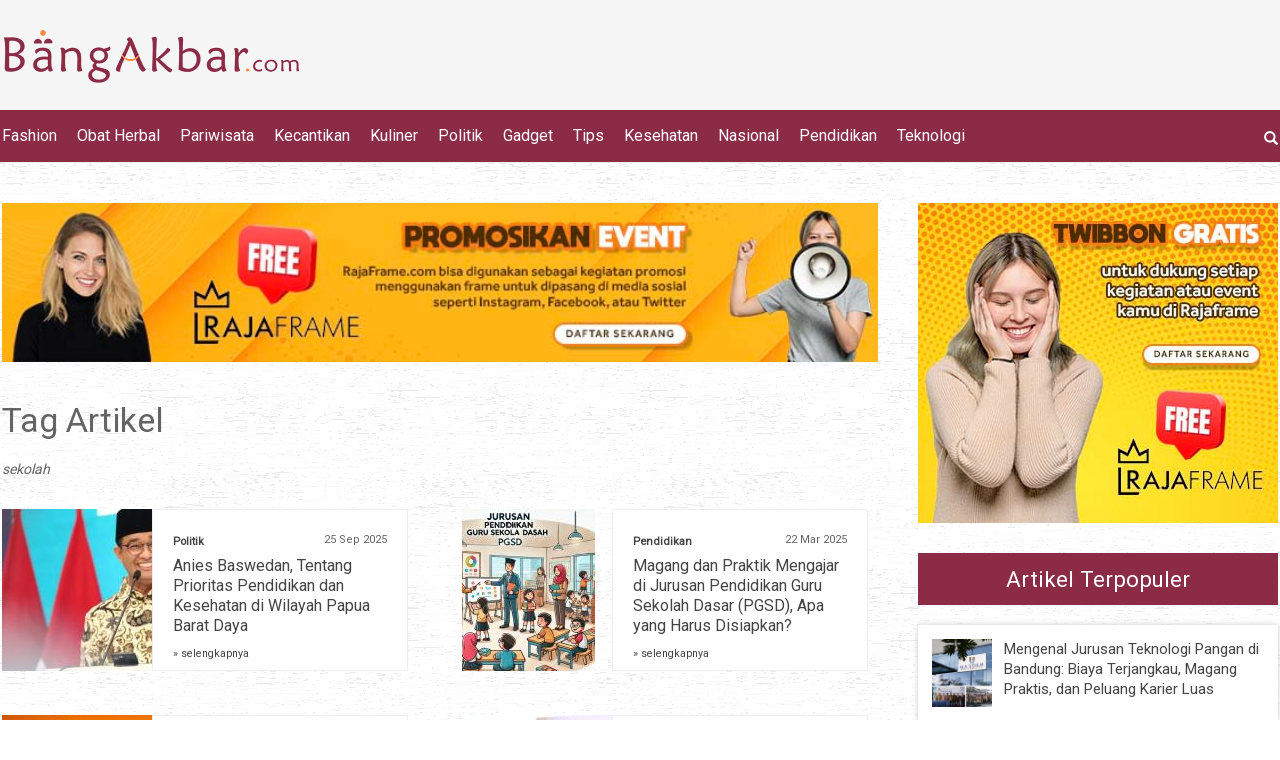

--- FILE ---
content_type: text/html; charset=UTF-8
request_url: https://bangakbar.com/tag/sekolah/
body_size: 8163
content:
<!DOCTYPE HTML>
<html>
<head>
<meta charset="UTF-8"/>
<title>Tags Artikel - sekolah</title> 
<base href="https://bangakbar.com" />
<meta name="description" content="" />
<meta name="keywords" content="" />
<meta name="viewport" content="width=device-width, initial-scale=1">
<link href="./tm_design/icon_page.png" rel="shortcut icon" />
<!-- fb -->
<meta property="og:url"           content="bangakbar.com/tag/sekolah/" />
<meta property="og:type"          content="website" />
<meta property="og:title"         content="Tags Artikel - sekolah - BangAkbar.com" />
<meta property="og:description"   content="" />
<meta property="og:image"         content="https://bangakbar.com/tm_design/fbshare.jpg" />

<link rel="stylesheet" href="./tm_css/bootstrap.min.css" type="text/css" /> 
<link rel="stylesheet" href="./tm_css/general_style.css" type="text/css" /> 
<link rel="stylesheet" href="./tm_css/padding.css" type="text/css" /> 
<link rel="stylesheet" href="./tm_css/padding_resv.css" type="text/css" /> 
<link rel="stylesheet" href="./tm_css/menu_top2.css" type="text/css" /> 
<link rel="stylesheet" href="./tm_css/article1.css" type="text/css" />
<link rel="stylesheet" href="./tm_css/article_footer.css" type="text/css" />
<link rel="stylesheet" href="./tm_css/footer.css" type="text/css" />
<link rel="stylesheet" href="./tm_css/body2.css" type="text/css" />
<meta name="viewport" content="width=device-width, initial-scale=1" />
<style>
body{
	background: #fff url(../tm_design/bg_body.png) repeat;
}
.bg_trsf{
	background: #f5f5f5;	 
}
.bg_pop_artikel{
	background-color:#fff;
}
.admin_bg_footer{
	background-color:#8B2B46;	 
}
.btn_theme{
	background-color:#8B2B46;	
	color:#fff !important;	
}
.btn_theme:hover{
	background-color:#fc0;	
	 
}
/* big thumb nail */
a.kategory{
	color:#444 !important;
}
a.kategory:hover{
	color:#8B2B46 !important;
}
.bg_big_thumb{
	background:#FCF3F5;
}
/* akhir edit css  dari admin*/
/* ******************************************** edit menu */
ul.ulnav_top li a{
	 color:#fff !important;
}
ul.ulnav_top li ul li a{
	background:#8B2B46;
	border-bottom:solid 1px #dedede;
}
ul.ulnav_top li a:hover{
	color:#fc0 !important;
}


/* ******************************************** edit side bar */
.side_bg_header{
	background:#8B2B46;
}
.side_header_color{
	color:#fff
}
 
.wrap_pop_artikel{
	padding:4%;
	background:#fff;
	margin-bottom:10px;
	box-shadow:0px 0px 6px #ccc;
	 
	
}
.article_sml{	 
	border-bottom:solid 0px red;	
}

.link_tag{
	background:#fff;	
}

a.link_tag{
	 
	 display:inline-block;
	 padding:5px 10px;
	 margin:8px 8px 8px 0px;
	 border-radius:6px;
	 
	 color:#666;
	 box-shadow:0px 0px 6px #ccc;
	 border:solid 1px  #fff;
}
a.link_tag:hover{
 	display:inline-block;
	padding:5px 10px;
	text-decoration:none;
 
	box-shadow:0px 0px 3px #333;
	
}
/* ******************************************** edit footer  */
.footer_thumb{
	background:#fff;
}
.color_copy{
	color:#fff;
}
.bg_opt{
	background:#fff;
	border:solid 1px #EFEFEF;
}
.bg_cari_mobile{
	background:#8B2B46;
}
a{
	color:#444 !important;
}
a:hover{
	color:#8B2B46 !important;
	text-decoration:none;
}
@media screen and (min-width:1000px){
	.menu_bg_opt{
		background: #8B2B46;
	}
	ul.ulnav_footer li a{
		color:#fff !important;
	}
	ul.ulnav_footer li a:hover{
		color:#ccc !important;
	}
}
/* menu footer mobile */
@media screen and (max-width:999px){
	.menu_bg_opt{
		background: #8B2B46;
	}
	ul.ulnav_footer li{
		display:block;
		float:left;
width:50%;
	}
	
	ul.ulnav_footer li a{
		color:#fff !important;
		
		/* border-bottom:solid 1px #dedede;*/
	}
	ul.ulnav_footer li a:hover{
		 
		background:#55795E;
	}
}
</style> 
<!-- -->
<script type='text/javascript' src='https://platform-api.sharethis.com/js/sharethis.js#property=603b3dc49c00ae0011d41749&product=sop' async='async'></script>
<!-- -->
</head>

<body>
<div class=""   id="idmove_top"></div>
<div class="just_float bg_trsf cont_top" id="idauto_fixed">
	<div class="just_float bg_trsf">
		<div class="wcenter" id="idblock_logo">  
			<div class="wcenter_in">
				<div class="just_float fleft show_on_mobile padd_top10"  ></div>
				<div class="just_float fleft padd_top20 padd_bottom20" >
					<div class="fleft logo_new text-center">
						<a href="/"><img src="tm_images/websetting/a9500c209f120a5b.png" alt="Bang Akbar" class="bd_logo_img" /></a>
					</div>				
					<div class="fright padd_top10 show_on_desk">
						<div class="sharethis-inline-share-buttons"></div> 
					</div>
				</div>
			</div><!-- wcenter_in-->    
		</div><!-- wcenter-->
		<div class="show_on_desk border_all radius_5 shadow" id="idcari" style="padding:10px; position:fixed;z-index:1550;right:10px;top:90px;background:#fff;display:none;">	
			<div class="just_float" >
				<form method="get" action="/cari-artikel-key.php">
					<div class="fleft" style="width:300px;margin-right:5px;">									
						<input type="text" class="form-control" name="keyword" placeholder="Cari artikel, input keyword" />
					</div>
					<div class="fleft"><button class="btn btn_theme" style="color:#fff;"><span class="glyphicon glyphicon-search " ></span></button></div>
				</form>
			</div>		 
			<div class="just_float padd_top10 text-center" onclick="jQuery('#idcari').hide();">
				<span class="glyphicon glyphicon-remove ishovered"></span>
			</div>
		</div>
		<div class="just_float fleft show_on_mobile padd_top30 border_bottom padd_bottom20 bg_cari_mobile"  >
			<div class="wcenter">  
				<div class="wcenter_in">
					<div class="just_float show_on_mobile ">
						<div class="fright text-center"> 
							<div class="ishover fright" onclick="jstoggle_glip('idmobmenutop_click','idglip')" id="idmenu_mobile">
								 <div class="menu_icon fright" id="idglip"></div>                
							</div>
						</div>
						<div class="fleft ishovered" onclick="jQuery('#idfrmcari_mobile').show()">
							<span class="glyphicon glyphicon-search" style="color:#fff;"></span>
						</div>
					</div>
					<div class="just_float show_on_mobile border_top " id="idfrmcari_mobile" style="display:none; padding:12px;">
						  
								
								<form  class="form-inline" method="get" action="/cari-artikel-key.php">
									<div class="fleft " style="width:80%;"><input type="text" class="form-control" name="keyword" placeholder="Input keyword"/></div>
									<div class="fleft" style="margin-left:5px;">
										<button class="btn btn-info"><span class="glyphicon glyphicon-search" style="color:#fff;border"></span></button>
									</div>
									<div class="fleft color_red ishovered" style="margin:8px 0px 0px 10px;" onclick="jQuery('#idfrmcari_mobile').hide()"><span class="glyphicon glyphicon-remove hovered"></span>
									</div>
									 
								</form>
							 
					</div>
				</div>
			</div>
		</div>
	</div>
	<div class="just_float padd_top10 padd_bottom10 show_on_desk border_bottom menu_bg_opt" id="idmobmenutop_click">
		<div class="wcenter">  
			<div class="wcenter_in">
				<div class="fleft widthleft_menu" style="">
					<ul class="ulnav_top">
						<li><a href="/fashion/">Fashion</a></li><li><a href="/obat-herbal/">Obat Herbal</a></li><li><a href="/pariwisata/">Pariwisata</a></li><li><a href="/kecantikan/">Kecantikan</a></li><li><a href="/kuliner/">Kuliner</a></li><li><a href="/politik/">Politik</a></li><li><a href="/gadget/">Gadget</a></li><li><a href="/tips/">Tips</a></li><li><a href="/kesehatan/">Kesehatan</a></li><li><a href="/nasional/">Nasional</a></li><li><a href="/pendidikan/">Pendidikan</a></li><li><a href="/teknologi/">Teknologi</a></li>						
					</ul> 
				</div>
				<div class="fleft widthright_menu show_on_desk" style="" onclick="jQuery('#idcari').show();">
					<span class="glyphicon glyphicon-search fright text_hover_yellow ishovered"></span>
				</div> 
			</div>
		</div>
	</div>
</div> <!-- end of -- cont_top--> 
 <!-- -->
 
<div class="just_float cont_top_spr" id="idsprmenu">
	 
</div>

<!-- -->
<div class="just_float nfbody_wrapper" >
	<div class="wcenter">
		<div class="wcenter_in">
			 
			
			<div class="just_float padd_bottom40 nfbody">
				<div class="cont_left fleft" id="idcont_left">
					<div class="just_float padd_bottom40 img_full">
						<div class="just_float ">
							<div class="img_full"><a href="/linkclick.php?keylink=e592ccfb573e0a26462c98b29d04240b" target="_blank"><img src="./tm_images/banner/de5916cfcd80f22b.jpg" alt="RF" title="RF" /></a></div> 
					 </div>							</div>
					<div class="just_float"><h1>Tag Artikel</h1></div><div class="just_float align_left padd_bottom20"><i>sekolah</i></div><!--
<div class="just_float">
						<p style="margin:0px 0px 20px 0px;"><img src="./tm_design/img_spr.png" alt="" /></p>
					</div>

-->
<div class="just_float padd_bottom10"></div><div class="just_float"><div class="post_para_outter fleft" ><div class="post_para_img fleft">
											<div class="post_para_img_in fleft">
												<a href="/politik/anies-baswedan-tentang-prioritas-pendidikan-dan-kesehatan-di-wilayah-papua-barat-daya/" title="Anies Baswedan, Tentang Prioritas Pendidikan dan Kesehatan di Wilayah Papua Barat Daya" ><img src="./tm_images/article/thumb/3773083d6ffe96de.jpg" alt="Anies Baswedan " /></a>
											</div>
										</div><div class="fleft below_img bg_opt" ><div class="just_float" >
												<p class="post_para_pcat">
													<a href="/politik/" class="fontsize_80 fontbold">Politik</a> 
													<span class="icon_tgl fright">25 Sep 2025</span>
												</p>
												<p class="post_para_plink"><a href="/politik/anies-baswedan-tentang-prioritas-pendidikan-dan-kesehatan-di-wilayah-papua-barat-daya/" class="post_para_link">Anies Baswedan, Tentang Prioritas Pendidikan dan Kesehatan di Wilayah Papua Barat Daya </a> </p>																		
												 
												<p class="post_para_p fontsize_90">
													<a href="politik/anies-baswedan-tentang-prioritas-pendidikan-dan-kesehatan-di-wilayah-papua-barat-daya/" class="small">&raquo; selengkapnya</a>
												</p>  
											</div>
											<div class="just_float padd_top10" >
												 
												<div class="fright " >
													
												</div>
											</div>
										</div>
								</div><div class="post_para_outter_r fleft" ><div class="post_para_img fleft">
											<div class="post_para_img_in fleft">
												<a href="/pendidikan/magang-dan-praktik-mengajar-di-jurusan-pendidikan-guru-sekolah-dasar-pgsd-apa-yang-harus-disiapkan/" title="Magang dan Praktik Mengajar di Jurusan Pendidikan Guru Sekolah Dasar (PGSD), Apa yang Harus Disiapkan?" ><img src="./tm_images/article/thumb/3e6bbb2f202b7286.jpg" alt="Google " /></a>
											</div>
										</div><div class="fleft below_img bg_opt" ><div class="just_float" >
												<p class="post_para_pcat">
													<a href="/pendidikan/" class="fontsize_80 fontbold">Pendidikan</a> 
													<span class="icon_tgl fright">22 Mar 2025</span>
												</p>
												<p class="post_para_plink"><a href="/pendidikan/magang-dan-praktik-mengajar-di-jurusan-pendidikan-guru-sekolah-dasar-pgsd-apa-yang-harus-disiapkan/" class="post_para_link">Magang dan Praktik Mengajar di Jurusan Pendidikan Guru Sekolah Dasar (PGSD), Apa yang Harus Disiapkan? </a> </p>																		
												 
												<p class="post_para_p fontsize_90">
													<a href="pendidikan/magang-dan-praktik-mengajar-di-jurusan-pendidikan-guru-sekolah-dasar-pgsd-apa-yang-harus-disiapkan/" class="small">&raquo; selengkapnya</a>
												</p>  
											</div>
											<div class="just_float padd_top10" >
												 
												<div class="fright " >
													
												</div>
											</div>
										</div>
								</div></div><div class="just_float"><div class="post_para_outter fleft" ><div class="post_para_img fleft">
											<div class="post_para_img_in fleft">
												<a href="/pendidikan/apa-itu-try-out-kesalahan-yang-sering-dilakukan-peserta/" title="Apa Itu Try Out? Kesalahan yang Sering Dilakukan Peserta" ><img src="./tm_images/article/thumb/27766e8c674624d9.jpg" alt="Apa Itu Try Out? Kesalahan yang Sering Dilakukan Peserta" /></a>
											</div>
										</div><div class="fleft below_img bg_opt" ><div class="just_float" >
												<p class="post_para_pcat">
													<a href="/pendidikan/" class="fontsize_80 fontbold">Pendidikan</a> 
													<span class="icon_tgl fright">17 Mar 2025</span>
												</p>
												<p class="post_para_plink"><a href="/pendidikan/apa-itu-try-out-kesalahan-yang-sering-dilakukan-peserta/" class="post_para_link">Apa Itu Try Out? Kesalahan yang Sering Dilakukan Peserta </a> </p>																		
												 
												<p class="post_para_p fontsize_90">
													<a href="pendidikan/apa-itu-try-out-kesalahan-yang-sering-dilakukan-peserta/" class="small">&raquo; selengkapnya</a>
												</p>  
											</div>
											<div class="just_float padd_top10" >
												 
												<div class="fright " >
													
												</div>
											</div>
										</div>
								</div><div class="post_para_outter_r fleft" ><div class="post_para_img fleft">
											<div class="post_para_img_in fleft">
												<a href="/pendidikan/memperkenalkan-kebiasaan-makan-yang-baik-sejak-dini-melalui-kantin-sehat/" title="Memperkenalkan Kebiasaan Makan yang Baik Sejak Dini Melalui Kantin Sehat" ><img src="./tm_images/article/thumb/c83f9f426a3c5a2c.jpg" alt="pesanten Al Masoem Bandung" /></a>
											</div>
										</div><div class="fleft below_img bg_opt" ><div class="just_float" >
												<p class="post_para_pcat">
													<a href="/pendidikan/" class="fontsize_80 fontbold">Pendidikan</a> 
													<span class="icon_tgl fright">6 Nov 2024</span>
												</p>
												<p class="post_para_plink"><a href="/pendidikan/memperkenalkan-kebiasaan-makan-yang-baik-sejak-dini-melalui-kantin-sehat/" class="post_para_link">Memperkenalkan Kebiasaan Makan yang Baik Sejak Dini Melalui Kantin Sehat </a> </p>																		
												 
												<p class="post_para_p fontsize_90">
													<a href="pendidikan/memperkenalkan-kebiasaan-makan-yang-baik-sejak-dini-melalui-kantin-sehat/" class="small">&raquo; selengkapnya</a>
												</p>  
											</div>
											<div class="just_float padd_top10" >
												 
												<div class="fright " >
													
												</div>
											</div>
										</div>
								</div></div><div class="just_float"><div class="post_para_outter fleft" ><div class="post_para_img fleft">
											<div class="post_para_img_in fleft">
												<a href="/pendidikan/menghadirkan-makanan-bergizi-di-kantin-sekolah-solusi-sehat-dan-terjangkau/" title="Menghadirkan Makanan Bergizi di Kantin Sekolah: Solusi Sehat dan Terjangkau" ><img src="./tm_images/article/thumb/78cd72ab7dcd0963.jpg" alt="pesanten Al Masoem Bandung" /></a>
											</div>
										</div><div class="fleft below_img bg_opt" ><div class="just_float" >
												<p class="post_para_pcat">
													<a href="/pendidikan/" class="fontsize_80 fontbold">Pendidikan</a> 
													<span class="icon_tgl fright">6 Nov 2024</span>
												</p>
												<p class="post_para_plink"><a href="/pendidikan/menghadirkan-makanan-bergizi-di-kantin-sekolah-solusi-sehat-dan-terjangkau/" class="post_para_link">Menghadirkan Makanan Bergizi di Kantin Sekolah: Solusi Sehat dan Terjangkau </a> </p>																		
												 
												<p class="post_para_p fontsize_90">
													<a href="pendidikan/menghadirkan-makanan-bergizi-di-kantin-sekolah-solusi-sehat-dan-terjangkau/" class="small">&raquo; selengkapnya</a>
												</p>  
											</div>
											<div class="just_float padd_top10" >
												 
												<div class="fright " >
													
												</div>
											</div>
										</div>
								</div><div class="post_para_outter_r fleft" ><div class="post_para_img fleft">
											<div class="post_para_img_in fleft">
												<a href="/pendidikan/pilihan-makanan-di-kantin-sehat-yang-membantu-pertumbuhan-dan-perkembangan-anak/" title="Pilihan Makanan di Kantin Sehat yang Membantu Pertumbuhan dan Perkembangan Anak" ><img src="./tm_images/article/thumb/9356d4fbcd77f2e4.jpg" alt="pesanten Al Masoem Bandung" /></a>
											</div>
										</div><div class="fleft below_img bg_opt" ><div class="just_float" >
												<p class="post_para_pcat">
													<a href="/pendidikan/" class="fontsize_80 fontbold">Pendidikan</a> 
													<span class="icon_tgl fright">6 Nov 2024</span>
												</p>
												<p class="post_para_plink"><a href="/pendidikan/pilihan-makanan-di-kantin-sehat-yang-membantu-pertumbuhan-dan-perkembangan-anak/" class="post_para_link">Pilihan Makanan di Kantin Sehat yang Membantu Pertumbuhan dan Perkembangan Anak </a> </p>																		
												 
												<p class="post_para_p fontsize_90">
													<a href="pendidikan/pilihan-makanan-di-kantin-sehat-yang-membantu-pertumbuhan-dan-perkembangan-anak/" class="small">&raquo; selengkapnya</a>
												</p>  
											</div>
											<div class="just_float padd_top10" >
												 
												<div class="fright " >
													
												</div>
											</div>
										</div>
								</div></div><div class="just_float"><div class="post_para_outter fleft" ><div class="post_para_img fleft">
											<div class="post_para_img_in fleft">
												<a href="/pendidikan/kiat-sukses-menerapkan-kantin-sehat-di-sekolah-boarding-school-tingkat-sma-studi-kasus-di-boarding-school-al-masoem-bandung/" title="Kiat Sukses Menerapkan Kantin Sehat di Sekolah Boarding School Tingkat SMA: Studi Kasus di Boarding School Al Masoem Bandung" ><img src="./tm_images/article/thumb/412f54676db76ff4.jpg" alt="pesanten Al Masoem Bandung" /></a>
											</div>
										</div><div class="fleft below_img bg_opt" ><div class="just_float" >
												<p class="post_para_pcat">
													<a href="/pendidikan/" class="fontsize_80 fontbold">Pendidikan</a> 
													<span class="icon_tgl fright">6 Nov 2024</span>
												</p>
												<p class="post_para_plink"><a href="/pendidikan/kiat-sukses-menerapkan-kantin-sehat-di-sekolah-boarding-school-tingkat-sma-studi-kasus-di-boarding-school-al-masoem-bandung/" class="post_para_link">Kiat Sukses Menerapkan Kantin Sehat di Sekolah Boarding School Tingkat SMA: Studi Kasus di Boarding School Al Masoem Bandung </a> </p>																		
												 
												<p class="post_para_p fontsize_90">
													<a href="pendidikan/kiat-sukses-menerapkan-kantin-sehat-di-sekolah-boarding-school-tingkat-sma-studi-kasus-di-boarding-school-al-masoem-bandung/" class="small">&raquo; selengkapnya</a>
												</p>  
											</div>
											<div class="just_float padd_top10" >
												 
												<div class="fright " >
													
												</div>
											</div>
										</div>
								</div><div class="post_para_outter_r fleft" ><div class="post_para_img fleft">
											<div class="post_para_img_in fleft">
												<a href="/pendidikan/cara-boarding-school-tingkat-sma-mengajarkan-pola-hidup-sehat-melalui-kantin-sehat-di-boarding-school-al-masoem-bandung/" title="Cara Boarding School Tingkat SMA Mengajarkan Pola Hidup Sehat melalui Kantin Sehat di Boarding School Al Masoem Bandung" ><img src="./tm_images/article/thumb/5598dcb604deac7d.jpg" alt="pesanten Al Masoem Bandung" /></a>
											</div>
										</div><div class="fleft below_img bg_opt" ><div class="just_float" >
												<p class="post_para_pcat">
													<a href="/pendidikan/" class="fontsize_80 fontbold">Pendidikan</a> 
													<span class="icon_tgl fright">6 Nov 2024</span>
												</p>
												<p class="post_para_plink"><a href="/pendidikan/cara-boarding-school-tingkat-sma-mengajarkan-pola-hidup-sehat-melalui-kantin-sehat-di-boarding-school-al-masoem-bandung/" class="post_para_link">Cara Boarding School Tingkat SMA Mengajarkan Pola Hidup Sehat melalui Kantin Sehat di Boarding School Al Masoem Bandung </a> </p>																		
												 
												<p class="post_para_p fontsize_90">
													<a href="pendidikan/cara-boarding-school-tingkat-sma-mengajarkan-pola-hidup-sehat-melalui-kantin-sehat-di-boarding-school-al-masoem-bandung/" class="small">&raquo; selengkapnya</a>
												</p>  
											</div>
											<div class="just_float padd_top10" >
												 
												<div class="fright " >
													
												</div>
											</div>
										</div>
								</div></div><div class="just_float"><div class="post_para_outter fleft" ><div class="post_para_img fleft">
											<div class="post_para_img_in fleft">
												<a href="/pendidikan/kantin-sehat-dan-pengaruhnya-terhadap-pengurangan-obesitas-di-kalangan-pelajar-boarding-school/" title="Kantin Sehat dan Pengaruhnya terhadap Pengurangan Obesitas di Kalangan Pelajar Boarding School" ><img src="./tm_images/article/thumb/49c9f12ee320167f.jpg" alt="pesanten Al Masoem Bandung" /></a>
											</div>
										</div><div class="fleft below_img bg_opt" ><div class="just_float" >
												<p class="post_para_pcat">
													<a href="/pendidikan/" class="fontsize_80 fontbold">Pendidikan</a> 
													<span class="icon_tgl fright">6 Nov 2024</span>
												</p>
												<p class="post_para_plink"><a href="/pendidikan/kantin-sehat-dan-pengaruhnya-terhadap-pengurangan-obesitas-di-kalangan-pelajar-boarding-school/" class="post_para_link">Kantin Sehat dan Pengaruhnya terhadap Pengurangan Obesitas di Kalangan Pelajar Boarding School </a> </p>																		
												 
												<p class="post_para_p fontsize_90">
													<a href="pendidikan/kantin-sehat-dan-pengaruhnya-terhadap-pengurangan-obesitas-di-kalangan-pelajar-boarding-school/" class="small">&raquo; selengkapnya</a>
												</p>  
											</div>
											<div class="just_float padd_top10" >
												 
												<div class="fright " >
													
												</div>
											</div>
										</div>
								</div><div class="post_para_outter_r fleft" ><div class="post_para_img fleft">
											<div class="post_para_img_in fleft">
												<a href="/pendidikan/langkahlangkah-menghadirkan-kantin-sehat-di-sekolah-anda/" title="Langkah-Langkah Menghadirkan Kantin Sehat di Sekolah Anda" ><img src="./tm_images/article/thumb/063360807fa8d503.jpg" alt="pesanten Al Masoem Bandung" /></a>
											</div>
										</div><div class="fleft below_img bg_opt" ><div class="just_float" >
												<p class="post_para_pcat">
													<a href="/pendidikan/" class="fontsize_80 fontbold">Pendidikan</a> 
													<span class="icon_tgl fright">6 Nov 2024</span>
												</p>
												<p class="post_para_plink"><a href="/pendidikan/langkahlangkah-menghadirkan-kantin-sehat-di-sekolah-anda/" class="post_para_link">Langkah-Langkah Menghadirkan Kantin Sehat di Sekolah Anda </a> </p>																		
												 
												<p class="post_para_p fontsize_90">
													<a href="pendidikan/langkahlangkah-menghadirkan-kantin-sehat-di-sekolah-anda/" class="small">&raquo; selengkapnya</a>
												</p>  
											</div>
											<div class="just_float padd_top10" >
												 
												<div class="fright " >
													
												</div>
											</div>
										</div>
								</div></div><div class="just_float" ><div class="just_float padd_bottom20 show_on_desk" ></div><div class="just_float show_on_desk" ><div align="center" class="paging"><span class="disabled">previous</span><span class="current">1</span><a href="/tag/sekolah/page-2">2</a><a href="/tag/sekolah/page-3">3</a><a href="/tag/sekolah/page-2">next</a></div></div><div class="just_float padd_bottom20 show_on_mobile" ></div><div class="just_float show_on_mobile" ><div align="center" class="paging"><span class="disabled"><<</span><span class="current">1</span><a href="/tag/sekolah/page-2.php">2</a><a href="/tag/sekolah/page-3.php">3</a><a href="/tag/sekolah/page-2.php">>></a></div></div><div class="just_float padd_bottom20 show_on_mobile" ></div></div>		
                </div><!-- end of idcont_left-->
                <div class="cont_right fright" id="idcont_right">
	<div class="auto_fly" id="idwrap_right">
			<div class="just_float" id="idwrap_right_ref">
						<div class="just_float padd_bottom40 show_on_mobile" ></div>
						<div class="just_float img_full padd_bottom20 " >
							<div class="text-center banner_x"><a href="/linkclick.php?keylink=21764262d7c5ce3408174d274cd858cb" target="_blank"><img src="./tm_images/banner/b2e7c46a078c8ef0.jpg" alt="RF" title="RF" /></a></div>						 
						
						</div>
						<div class="just_float padd_bottom10" ></div>
						<div class="just_float text-center padd_all10 side_bg_header" >
							<span class="fontsize_160 side_header_color" >Artikel Terpopuler</span>
						</div>
						 
						<div class="just_float padd_bottom20 padd_top20" >
							<div class="just_float wrap_pop_artikel" >
													<div class="just_float article_sml">
														<div class="article_sml_img fleft">
															<div class="article_sml_img_in fleft">
																<a href="/pendidikan/mengenal-jurusan-teknologi-pangan-di-bandung-biaya-terjangkau-magang-praktis-dan-peluang-karier-luas/" title="Mengenal Jurusan Teknologi Pangan di Bandung: Biaya Terjangkau, Magang Praktis, dan Peluang Karier Luas" ><img src="./tm_images/article/thumb/b0a4536e98e7c082.jpg" alt="Mengenal Jurusan Teknologi Pangan di Bandung: Biaya Terjangkau, Magang Praktis, dan Peluang Karier Luas" /></a>
															</div>
														</div>													 
														<p class="article_plink_sml"><a href="/pendidikan/mengenal-jurusan-teknologi-pangan-di-bandung-biaya-terjangkau-magang-praktis-dan-peluang-karier-luas/" >Mengenal Jurusan Teknologi Pangan di Bandung: Biaya Terjangkau, Magang Praktis, dan Peluang Karier Luas </a></p>
														
													</div>
												</div><!--end of article_artikel --><div class="just_float wrap_pop_artikel" >
													<div class="just_float article_sml">
														<div class="article_sml_img fleft">
															<div class="article_sml_img_in fleft">
																<a href="/pendidikan/kuliah-bisnis-digital-di-bandung-bangun-karier-dan-usaha-sejak-mahasiswa-di-universitas-ma-soem/" title="Kuliah Bisnis Digital di Bandung: Bangun Karier dan Usaha Sejak Mahasiswa di Universitas Ma&#039;soem" ><img src="./tm_images/article/thumb/dd65867676493f2e.jpg" alt="Kuliah Bisnis Digital di Bandung: Bangun Karier dan Usaha Sejak Mahasiswa di Universitas Ma&#039;soem" /></a>
															</div>
														</div>													 
														<p class="article_plink_sml"><a href="/pendidikan/kuliah-bisnis-digital-di-bandung-bangun-karier-dan-usaha-sejak-mahasiswa-di-universitas-ma-soem/" >Kuliah Bisnis Digital di Bandung: Bangun Karier dan Usaha Sejak Mahasiswa di Universitas Ma&#039;soem </a></p>
														
													</div>
												</div><!--end of article_artikel --><div class="just_float wrap_pop_artikel" >
													<div class="just_float article_sml">
														<div class="article_sml_img fleft">
															<div class="article_sml_img_in fleft">
																<a href="/tips/jasa-buzzer-strategi-cerdas-untuk-memperluas-jangkauan-dan-meningkatkan-dampak-digital/" title="Jasa Buzzer: Strategi Cerdas untuk Memperluas Jangkauan dan Meningkatkan Dampak Digital" ><img src="./tm_images/article/thumb/d6ccfad9a5e02f63.jpg" alt="Jasa Buzzer: Strategi Cerdas untuk Memperluas Jangkauan dan Meningkatkan Dampak Digital" /></a>
															</div>
														</div>													 
														<p class="article_plink_sml"><a href="/tips/jasa-buzzer-strategi-cerdas-untuk-memperluas-jangkauan-dan-meningkatkan-dampak-digital/" >Jasa Buzzer: Strategi Cerdas untuk Memperluas Jangkauan dan Meningkatkan Dampak Digital </a></p>
														
													</div>
												</div><!--end of article_artikel --><div class="just_float wrap_pop_artikel" >
													<div class="just_float article_sml">
														<div class="article_sml_img fleft">
															<div class="article_sml_img_in fleft">
																<a href="/tips/mengungkap-peran-strategis-jasa-buzzer-medsos-dalam-meningkatkan-popularitas-konten/" title="Mengungkap Peran Strategis Jasa Buzzer Medsos dalam Meningkatkan Popularitas Konten" ><img src="./tm_images/article/thumb/baf28c29db4fbc79.jpg" alt="Mengungkap Peran Strategis Jasa Buzzer Medsos dalam Meningkatkan Popularitas Konten" /></a>
															</div>
														</div>													 
														<p class="article_plink_sml"><a href="/tips/mengungkap-peran-strategis-jasa-buzzer-medsos-dalam-meningkatkan-popularitas-konten/" >Mengungkap Peran Strategis Jasa Buzzer Medsos dalam Meningkatkan Popularitas Konten </a></p>
														
													</div>
												</div><!--end of article_artikel --><div class="just_float wrap_pop_artikel" >
													<div class="just_float article_sml">
														<div class="article_sml_img fleft">
															<div class="article_sml_img_in fleft">
																<a href="/pendidikan/kuliah-jurusan-perbankan-syariah-di-bandung-hanya-5-juta-per-semester-sambil-jadi-pengusaha/" title="Kuliah Jurusan Perbankan Syariah di Bandung: Hanya 5 Juta per Semester, Sambil Jadi Pengusaha!" ><img src="./tm_images/article/thumb/9e6778445761393c.jpg" alt="Kuliah Jurusan Perbankan Syariah di Bandung: Hanya 5 Juta per Semester, Sambil Jadi Pengusaha!" /></a>
															</div>
														</div>													 
														<p class="article_plink_sml"><a href="/pendidikan/kuliah-jurusan-perbankan-syariah-di-bandung-hanya-5-juta-per-semester-sambil-jadi-pengusaha/" >Kuliah Jurusan Perbankan Syariah di Bandung: Hanya 5 Juta per Semester, Sambil Jadi Pengusaha! </a></p>
														
													</div>
												</div><!--end of article_artikel --><div class="just_float wrap_pop_artikel" >
													<div class="just_float article_sml">
														<div class="article_sml_img fleft">
															<div class="article_sml_img_in fleft">
																<a href="/tips/jasa-backlink-strategi-penting-tingkatkan-peringkat-website-di-google/" title="Jasa Backlink: Strategi Penting Tingkatkan Peringkat Website di Google" ><img src="./tm_images/article/thumb/1bd0d314132cc2be.jpg" alt="Jasa Backlink: Strategi Penting Tingkatkan Peringkat Website di Google" /></a>
															</div>
														</div>													 
														<p class="article_plink_sml"><a href="/tips/jasa-backlink-strategi-penting-tingkatkan-peringkat-website-di-google/" >Jasa Backlink: Strategi Penting Tingkatkan Peringkat Website di Google </a></p>
														
													</div>
												</div><!--end of article_artikel -->							 
						</div>
						
						<div class="just_float padd_bottom20" ></div>
						<div class="just_float text-center padd_all10 side_bg_header" >
							<span class="fontsize_160 side_header_color" >Kategori</span>
						</div>
						<div class="just_float padd_bottom20" ></div>
						<div class="just_float padd_bottom40 show_on_mobile" ></div>
						<div class="just_float padd_bottom20" >
							
						<a href="/fashion/" class="link_tag fontsize_90">Fashion</a><a href="/obat-herbal/" class="link_tag fontsize_90">Obat Herbal</a><a href="/pariwisata/" class="link_tag fontsize_90">Pariwisata</a><a href="/kecantikan/" class="link_tag fontsize_90">Kecantikan</a><a href="/kuliner/" class="link_tag fontsize_90">Kuliner</a><a href="/politik/" class="link_tag fontsize_90">Politik</a><a href="/gadget/" class="link_tag fontsize_90">Gadget</a><a href="/tips/" class="link_tag fontsize_90">Tips</a><a href="/kesehatan/" class="link_tag fontsize_90">Kesehatan</a><a href="/nasional/" class="link_tag fontsize_90">Nasional</a><a href="/pendidikan/" class="link_tag fontsize_90">Pendidikan</a><a href="/teknologi/" class="link_tag fontsize_90">Teknologi</a>						
					
						</div>
						<div class="just_float padd_bottom20" ></div>
												<div class="just_float nfh" id="id_stop">
														<div class="just_float text-center padd_all10 side_bg_header" >	
								<span class="fontsize_160 side_header_color" >Artikel Trending</span>
							</div>
							<div class="just_float padd_bottom20" ></div>
							<div class="just_float padd_bottom20" >
							<div class="just_float" style="margin:0px 0px 5px 0px;">
										<div class="just_float article_sml">
											<div class="article_sml_img fleft">
												<div class="article_sml_img_in fleft">
													<a href="/teknologi/studi-kasus-bagaimana-analisis-sentimen-menyelamatkan-reputasi-sebuah-brand/" title="Studi Kasus: Bagaimana Analisis Sentimen Menyelamatkan Reputasi Sebuah Brand" ><img src="./tm_images/article/thumb/d5e40f56f82d9159.jpg" alt="Reputasi" /></a>
												</div>
											</div>													 
											<p class="article_plink_sml"><a href="/teknologi/studi-kasus-bagaimana-analisis-sentimen-menyelamatkan-reputasi-sebuah-brand/" >Studi Kasus: Bagaimana Analisis Sentimen Menyelamatkan Reputasi Sebuah Brand</a></p>
											
										</div>
									</div><!--end of article_artikel --><div class="just_float" style="margin:0px 0px 5px 0px;">
										<div class="just_float article_sml">
											<div class="article_sml_img fleft">
												<div class="article_sml_img_in fleft">
													<a href="/teknologi/sentimen-publik-dan-reputasi-brand-menghubungkannya-dengan-alat-analisis-digital/" title="Sentimen Publik dan Reputasi Brand: Menghubungkannya dengan Alat Analisis Digital" ><img src="./tm_images/article/thumb/d1e8629321d77e95.jpg" alt="Sentimen" /></a>
												</div>
											</div>													 
											<p class="article_plink_sml"><a href="/teknologi/sentimen-publik-dan-reputasi-brand-menghubungkannya-dengan-alat-analisis-digital/" >Sentimen Publik dan Reputasi Brand: Menghubungkannya dengan Alat Analisis Digital</a></p>
											
										</div>
									</div><!--end of article_artikel --><div class="just_float" style="margin:0px 0px 5px 0px;">
										<div class="just_float article_sml">
											<div class="article_sml_img fleft">
												<div class="article_sml_img_in fleft">
													<a href="/teknologi/manfaat-sistem-analisis-sentimen-realtime-dalam-strategi-digital/" title="Manfaat Sistem Analisis Sentimen Real-Time dalam Strategi Digital" ><img src="./tm_images/article/thumb/fdd5e4f3f866aab9.jpg" alt="Sentiment analysis" /></a>
												</div>
											</div>													 
											<p class="article_plink_sml"><a href="/teknologi/manfaat-sistem-analisis-sentimen-realtime-dalam-strategi-digital/" >Manfaat Sistem Analisis Sentimen Real-Time dalam Strategi Digital</a></p>
											
										</div>
									</div><!--end of article_artikel --><div class="just_float" style="margin:0px 0px 5px 0px;">
										<div class="just_float article_sml">
											<div class="article_sml_img fleft">
												<div class="article_sml_img_in fleft">
													<a href="/teknologi/menghemat-waktu-dan-biaya-dengan-sistem-pemantauan-bisnis-otomatis/" title="Menghemat Waktu dan Biaya dengan Sistem Pemantauan Bisnis Otomatis" ><img src="./tm_images/article/thumb/d5393602d9c86dc0.jpg" alt="Pantau Bisnis " /></a>
												</div>
											</div>													 
											<p class="article_plink_sml"><a href="/teknologi/menghemat-waktu-dan-biaya-dengan-sistem-pemantauan-bisnis-otomatis/" >Menghemat Waktu dan Biaya dengan Sistem Pemantauan Bisnis Otomatis</a></p>
											
										</div>
									</div><!--end of article_artikel --><div class="just_float" style="margin:0px 0px 5px 0px;">
										<div class="just_float article_sml">
											<div class="article_sml_img fleft">
												<div class="article_sml_img_in fleft">
													<a href="/teknologi/pantau-bisnis-tanpa-ribet-solusi-monitoring-efisien-di-era-digital/" title="Pantau Bisnis Tanpa Ribet: Solusi Monitoring Efisien di Era Digital" ><img src="./tm_images/article/thumb/5df0b1c8aed536b1.jpg" alt="Business Monitoring" /></a>
												</div>
											</div>													 
											<p class="article_plink_sml"><a href="/teknologi/pantau-bisnis-tanpa-ribet-solusi-monitoring-efisien-di-era-digital/" >Pantau Bisnis Tanpa Ribet: Solusi Monitoring Efisien di Era Digital</a></p>
											
										</div>
									</div><!--end of article_artikel --><div class="just_float" style="margin:0px 0px 5px 0px;">
										<div class="just_float article_sml">
											<div class="article_sml_img fleft">
												<div class="article_sml_img_in fleft">
													<a href="/teknologi/menjaga-nama-baik-di-internet-investasi-yang-tidak-boleh-diabaikan/" title="Menjaga Nama Baik di Internet: Investasi yang Tidak Boleh Diabaikan" ><img src="./tm_images/article/thumb/ea02cface092c0ec.jpg" alt="reputasi bisnis" /></a>
												</div>
											</div>													 
											<p class="article_plink_sml"><a href="/teknologi/menjaga-nama-baik-di-internet-investasi-yang-tidak-boleh-diabaikan/" >Menjaga Nama Baik di Internet: Investasi yang Tidak Boleh Diabaikan</a></p>
											
										</div>
									</div><!--end of article_artikel -->							<div class="just_float padd_top20 img_full" >
								<div class="align_center banner_x"><a href="/linkclick.php?keylink=499b063aeef507bb44b84eb865210643" target="_blank"><img src="./tm_images/banner/9fb50af5b943154d.jpg" alt="rajabacklink" title="rajabacklink" /></a></div>							</div>
						</div>
					</div><!-- end of nfh -->
			</div>
		</div>
	</div><!-- end of cont_right-->
 			</div><!-- end of nfbody-->
		</div><!-- end of wcenter-->
	</div><!-- end of wcenter_in-->
</div> <!-- end nfbody_wrapper	 -->

<div class="just_float padd_top40 margin_top40"></div>
<div class="just_float padd_top40 margin_top40 footer_thumb">
	<div class="wcenter">  
		<div class="wcenter_sp_footer"> 
		 <div class="just_float padd_bottom20" ><div class="fleft article_footer bg_opt border_all">
										<div class="just_float padd_all15">
											<div class="article_footer_img fleft ">
												<div class="article_footer_img_in fleft">
													<a href="/tips/strategi-seo-meningkatkan-brand-awareness-mengapa-backlink-penting/" title="Strategi SEO Meningkatkan Brand Awareness: Mengapa Backlink Penting?" ><img src="./tm_images/article/thumb/49d4a0f87949f550.jpg" alt="Strategi SEO Meningkatkan Brand Awareness: Mengapa Backlink Penting?" /></a>
												</div>
											</div>
									 
											<p class="article_plink_sml"><a href="/tips/strategi-seo-meningkatkan-brand-awareness-mengapa-backlink-penting/" >Strategi SEO Meningkatkan Brand Awareness: Mengapa Backlink Penting? </a></p>
											<p class="article_pfooter ">
												<p class="fleft article_footer_pcat">
													<p class="fleft"><a href="/tips/" class="fontsize_85 fontbold">Tips</a> </p>
													<p class="fright  fontsize_80 ">
														<span class="glyphicon glyphicon-calendar small"></span> 28 Apr 2025 | <span class="glyphicon glyphicon-eye-open small"></span> 341
													</p>	
												</p> 
											</p>										
										</div>
									</div><!--end of article_artikel --><div class="fleft article_footer bg_opt border_all">
										<div class="just_float padd_all15">
											<div class="article_footer_img fleft ">
												<div class="article_footer_img_in fleft">
													<a href="/pendidikan/apa-saja-kriteria-memilih-jurusan-teknik-industri-terbaik-bagi-calon-mahasiswa-baru/" title="Apa Saja Kriteria Memilih Jurusan Teknik Industri Terbaik Bagi Calon Mahasiswa Baru?" ><img src="./tm_images/article/thumb/9f39b4a227154298.jpg" alt="teknik_industri_s1_image" /></a>
												</div>
											</div>
									 
											<p class="article_plink_sml"><a href="/pendidikan/apa-saja-kriteria-memilih-jurusan-teknik-industri-terbaik-bagi-calon-mahasiswa-baru/" >Apa Saja Kriteria Memilih Jurusan Teknik Industri Terbaik Bagi Calon Mahasiswa Baru? </a></p>
											<p class="article_pfooter ">
												<p class="fleft article_footer_pcat">
													<p class="fleft"><a href="/pendidikan/" class="fontsize_85 fontbold">Pendidikan</a> </p>
													<p class="fright  fontsize_80 ">
														<span class="glyphicon glyphicon-calendar small"></span> 23 Des 2025 | <span class="glyphicon glyphicon-eye-open small"></span> 56
													</p>	
												</p> 
											</p>										
										</div>
									</div><!--end of article_artikel --><div class="fleft article_footer_r bg_opt border_all">
										<div class="just_float padd_all15">
											<div class="article_footer_img fleft ">
												<div class="article_footer_img_in fleft">
													<a href="/teknologi/cara-memilih-website-reputasi-online-yang-sesuai-dengan-kebutuhan-anda/" title="Cara Memilih Website Reputasi Online yang Sesuai dengan Kebutuhan Anda" ><img src="./tm_images/article/thumb/5458b4524000476c.jpg" alt="Reputasi" /></a>
												</div>
											</div>
									 
											<p class="article_plink_sml"><a href="/teknologi/cara-memilih-website-reputasi-online-yang-sesuai-dengan-kebutuhan-anda/" >Cara Memilih Website Reputasi Online yang Sesuai dengan Kebutuhan Anda </a></p>
											<p class="article_pfooter ">
												<p class="fleft article_footer_pcat">
													<p class="fleft"><a href="/teknologi/" class="fontsize_85 fontbold">Teknologi</a> </p>
													<p class="fright  fontsize_80 ">
														<span class="glyphicon glyphicon-calendar small"></span> 29 Apr 2025 | <span class="glyphicon glyphicon-eye-open small"></span> 845
													</p>	
												</p> 
											</p>										
										</div>
									</div><!--end of article_artikel --></div><div class="just_float padd_bottom20" ><div class="fleft article_footer bg_opt border_all">
										<div class="just_float padd_all15">
											<div class="article_footer_img fleft ">
												<div class="article_footer_img_in fleft">
													<a href="/tips/tren-jasa-share-status-di-tahun-2025-apa-yang-berubah/" title="Tren Jasa Share Status di Tahun 2025: Apa yang Berubah?" ><img src="./tm_images/article/thumb/c090b47dc35e3d24.jpg" alt="Tren Jasa Share Status di Tahun 2025: Apa yang Berubah?" /></a>
												</div>
											</div>
									 
											<p class="article_plink_sml"><a href="/tips/tren-jasa-share-status-di-tahun-2025-apa-yang-berubah/" >Tren Jasa Share Status di Tahun 2025: Apa yang Berubah? </a></p>
											<p class="article_pfooter ">
												<p class="fleft article_footer_pcat">
													<p class="fleft"><a href="/tips/" class="fontsize_85 fontbold">Tips</a> </p>
													<p class="fright  fontsize_80 ">
														<span class="glyphicon glyphicon-calendar small"></span> 22 Apr 2025 | <span class="glyphicon glyphicon-eye-open small"></span> 343
													</p>	
												</p> 
											</p>										
										</div>
									</div><!--end of article_artikel --><div class="fleft article_footer bg_opt border_all">
										<div class="just_float padd_all15">
											<div class="article_footer_img fleft ">
												<div class="article_footer_img_in fleft">
													<a href="/fashion/tren-aksesori-2024-item-musthave-untuk-melengkapi-setiap-tampilan/" title="Tren Aksesori 2024, Item Must-Have untuk Melengkapi Setiap Tampilan" ><img src="./tm_images/article/thumb/532e129a43265202.jpg" alt="Tren Aksesori 2024" /></a>
												</div>
											</div>
									 
											<p class="article_plink_sml"><a href="/fashion/tren-aksesori-2024-item-musthave-untuk-melengkapi-setiap-tampilan/" >Tren Aksesori 2024, Item Must-Have untuk Melengkapi Setiap Tampilan </a></p>
											<p class="article_pfooter ">
												<p class="fleft article_footer_pcat">
													<p class="fleft"><a href="/fashion/" class="fontsize_85 fontbold">Fashion</a> </p>
													<p class="fright  fontsize_80 ">
														<span class="glyphicon glyphicon-calendar small"></span> 18 Agu 2024 | <span class="glyphicon glyphicon-eye-open small"></span> 1199
													</p>	
												</p> 
											</p>										
										</div>
									</div><!--end of article_artikel --><div class="fleft article_footer_r bg_opt border_all">
										<div class="just_float padd_all15">
											<div class="article_footer_img fleft ">
												<div class="article_footer_img_in fleft">
													<a href="/nasional/pentingnya-memilih-pusat-rehabilitasi-narkoba-profesional-untuk-proses-pemulihan-secara-cepat/" title="Pentingnya Memilih Pusat Rehabilitasi Narkoba Profesional untuk Proses Pemulihan Secara Cepat " ><img src="./tm_images/article/thumb/69fbcb7ea9772e29.jpg" alt="Ashefa Griya Pusaka" /></a>
												</div>
											</div>
									 
											<p class="article_plink_sml"><a href="/nasional/pentingnya-memilih-pusat-rehabilitasi-narkoba-profesional-untuk-proses-pemulihan-secara-cepat/" >Pentingnya Memilih Pusat Rehabilitasi Narkoba Profesional untuk Proses Pemulihan Secara Cepat  </a></p>
											<p class="article_pfooter ">
												<p class="fleft article_footer_pcat">
													<p class="fleft"><a href="/nasional/" class="fontsize_85 fontbold">Nasional</a> </p>
													<p class="fright  fontsize_80 ">
														<span class="glyphicon glyphicon-calendar small"></span> 11 Okt 2021 | <span class="glyphicon glyphicon-eye-open small"></span> 2287
													</p>	
												</p> 
											</p>										
										</div>
									</div><!--end of article_artikel --></div><div class="just_float padd_bottom20" ><div class="fleft article_footer bg_opt border_all">
										<div class="just_float padd_all15">
											<div class="article_footer_img fleft ">
												<div class="article_footer_img_in fleft">
													<a href="/pendidikan/7-trik-ampuh-untuk-menjadi-siswa-teladan-di-smp/" title="7 Trik Ampuh untuk Menjadi Siswa Teladan di SMP" ><img src="./tm_images/article/thumb/87873acef113fe87.jpg" alt="smp al masoem" /></a>
												</div>
											</div>
									 
											<p class="article_plink_sml"><a href="/pendidikan/7-trik-ampuh-untuk-menjadi-siswa-teladan-di-smp/" >7 Trik Ampuh untuk Menjadi Siswa Teladan di SMP </a></p>
											<p class="article_pfooter ">
												<p class="fleft article_footer_pcat">
													<p class="fleft"><a href="/pendidikan/" class="fontsize_85 fontbold">Pendidikan</a> </p>
													<p class="fright  fontsize_80 ">
														<span class="glyphicon glyphicon-calendar small"></span> 21 Jul 2023 | <span class="glyphicon glyphicon-eye-open small"></span> 1240
													</p>	
												</p> 
											</p>										
										</div>
									</div><!--end of article_artikel --><div class="fleft article_footer bg_opt border_all">
										<div class="just_float padd_all15">
											<div class="article_footer_img fleft ">
												<div class="article_footer_img_in fleft">
													<a href="/teknologi/menjaga-nama-baik-di-internet-investasi-yang-tidak-boleh-diabaikan/" title="Menjaga Nama Baik di Internet: Investasi yang Tidak Boleh Diabaikan" ><img src="./tm_images/article/thumb/ea02cface092c0ec.jpg" alt="reputasi bisnis" /></a>
												</div>
											</div>
									 
											<p class="article_plink_sml"><a href="/teknologi/menjaga-nama-baik-di-internet-investasi-yang-tidak-boleh-diabaikan/" >Menjaga Nama Baik di Internet: Investasi yang Tidak Boleh Diabaikan </a></p>
											<p class="article_pfooter ">
												<p class="fleft article_footer_pcat">
													<p class="fleft"><a href="/teknologi/" class="fontsize_85 fontbold">Teknologi</a> </p>
													<p class="fright  fontsize_80 ">
														<span class="glyphicon glyphicon-calendar small"></span> 25 Apr 2025 | <span class="glyphicon glyphicon-eye-open small"></span> 930
													</p>	
												</p> 
											</p>										
										</div>
									</div><!--end of article_artikel --><div class="fleft article_footer_r bg_opt border_all">
										<div class="just_float padd_all15">
											<div class="article_footer_img fleft ">
												<div class="article_footer_img_in fleft">
													<a href="/gadget/iphone-11-vs-iphone-13-perbandingan-fitur-yang-mungkin-belum-kamu-ketahui/" title="iPhone 11 vs iPhone 13: Perbandingan Fitur yang Mungkin Belum Kamu Ketahui" ><img src="./tm_images/article/thumb/0ef5ee5038085c8b.jpg" alt="Harga iPhone 11" /></a>
												</div>
											</div>
									 
											<p class="article_plink_sml"><a href="/gadget/iphone-11-vs-iphone-13-perbandingan-fitur-yang-mungkin-belum-kamu-ketahui/" >iPhone 11 vs iPhone 13: Perbandingan Fitur yang Mungkin Belum Kamu Ketahui </a></p>
											<p class="article_pfooter ">
												<p class="fleft article_footer_pcat">
													<p class="fleft"><a href="/gadget/" class="fontsize_85 fontbold">Gadget</a> </p>
													<p class="fright  fontsize_80 ">
														<span class="glyphicon glyphicon-calendar small"></span> 10 Mar 2025 | <span class="glyphicon glyphicon-eye-open small"></span> 1366
													</p>	
												</p> 
											</p>										
										</div>
									</div><!--end of article_artikel --></div><div class="just_float padd_bottom20" ><div class="fleft article_footer bg_opt border_all">
										<div class="just_float padd_all15">
											<div class="article_footer_img fleft ">
												<div class="article_footer_img_in fleft">
													<a href="/pendidikan/bagaimana-organisasi-kampus-bentuk-skill-dunia-kerja-mahasiswa-ini-penjelasannya/" title="Bagaimana Organisasi Kampus Bentuk Skill Dunia Kerja Mahasiswa? Ini Penjelasannya!" ><img src="./tm_images/article/thumb/773e007ec7d61927.jpg" alt="Bagaimana Organisasi Kampus Bentuk Skill Dunia Kerja Mahasiswa? Ini Penjelasannya!" /></a>
												</div>
											</div>
									 
											<p class="article_plink_sml"><a href="/pendidikan/bagaimana-organisasi-kampus-bentuk-skill-dunia-kerja-mahasiswa-ini-penjelasannya/" >Bagaimana Organisasi Kampus Bentuk Skill Dunia Kerja Mahasiswa? Ini Penjelasannya! </a></p>
											<p class="article_pfooter ">
												<p class="fleft article_footer_pcat">
													<p class="fleft"><a href="/pendidikan/" class="fontsize_85 fontbold">Pendidikan</a> </p>
													<p class="fright  fontsize_80 ">
														<span class="glyphicon glyphicon-calendar small"></span> 9 Okt 2025 | <span class="glyphicon glyphicon-eye-open small"></span> 174
													</p>	
												</p> 
											</p>										
										</div>
									</div><!--end of article_artikel --><div class="fleft article_footer bg_opt border_all">
										<div class="just_float padd_all15">
											<div class="article_footer_img fleft ">
												<div class="article_footer_img_in fleft">
													<a href="/tips/cara-mendapatkan-backlink-unggulan-dari-sosial-media-yang-akan-meningkatkan-peringkat-google-anda/" title="Cara Mendapatkan Backlink Unggulan dari Sosial Media yang Akan Meningkatkan Peringkat Google Anda" ><img src="./tm_images/article/thumb/d97db6b83c00ea95.jpg" alt="Cara Mendapatkan Backlink Unggulan dari Sosial Media yang Akan Meningkatkan Peringkat Google Anda" /></a>
												</div>
											</div>
									 
											<p class="article_plink_sml"><a href="/tips/cara-mendapatkan-backlink-unggulan-dari-sosial-media-yang-akan-meningkatkan-peringkat-google-anda/" >Cara Mendapatkan Backlink Unggulan dari Sosial Media yang Akan Meningkatkan Peringkat Google Anda </a></p>
											<p class="article_pfooter ">
												<p class="fleft article_footer_pcat">
													<p class="fleft"><a href="/tips/" class="fontsize_85 fontbold">Tips</a> </p>
													<p class="fright  fontsize_80 ">
														<span class="glyphicon glyphicon-calendar small"></span> 27 Jul 2024 | <span class="glyphicon glyphicon-eye-open small"></span> 1
													</p>	
												</p> 
											</p>										
										</div>
									</div><!--end of article_artikel --><div class="fleft article_footer_r bg_opt border_all">
										<div class="just_float padd_all15">
											<div class="article_footer_img fleft ">
												<div class="article_footer_img_in fleft">
													<a href="/pendidikan/ma-soem-university-menumbuhkan-jiwa-kewirausahaan-dan-kreativitas-generasi-muda-indonesia/" title="Ma&#039;soem University: Menumbuhkan Jiwa Kewirausahaan dan Kreativitas Generasi Muda Indonesia" ><img src="./tm_images/article/thumb/940fcf44524d48d1.jpg" alt="https://masoemuniversity.ac.id/" /></a>
												</div>
											</div>
									 
											<p class="article_plink_sml"><a href="/pendidikan/ma-soem-university-menumbuhkan-jiwa-kewirausahaan-dan-kreativitas-generasi-muda-indonesia/" >Ma&#039;soem University: Menumbuhkan Jiwa Kewirausahaan dan Kreativitas Generasi Muda Indonesia </a></p>
											<p class="article_pfooter ">
												<p class="fleft article_footer_pcat">
													<p class="fleft"><a href="/pendidikan/" class="fontsize_85 fontbold">Pendidikan</a> </p>
													<p class="fright  fontsize_80 ">
														<span class="glyphicon glyphicon-calendar small"></span> 24 Jul 2024 | <span class="glyphicon glyphicon-eye-open small"></span> 662
													</p>	
												</p> 
											</p>										
										</div>
									</div><!--end of article_artikel --></div>			
		</div> 
	</div>
	
</div><!-- end of nfbody_wrapper-->
<div class="just_float padd_bottom10 admin_bg_footer"  >
		<div class="wcenter">
			<div class="bodi_wraper">
			 
				<div class="just_float text-center">
					<ul class="ulnav_footer">
						<li><a href="/">Beranda</a></li>
						<li><a href="/tentang-kami/">Tentang Kami</a></li>
						<li><a href="/disclaimer/">Disclaimer</a></li>
					</ul>
				</div>
				<div class="padd_top40 just_float show_on_mobile"></div>
				<div class="padd_top30 just_float text-center fontsize_80 color_copy" >
					 Copyright © BangAkbar.com 2026 - All rights reserved
				</div>
			</div>
		</div>
	</div>
 <div id="img_scroll_top" onclick="fscroll('idmove_top')" style="display:none;position:fixed;bottom:50px;right:20px;">
            	<img src="./tm_design/go_top.png" alt="Scroll Top" />
                <span id="idpos_top_val"></span>
           </div>
		   <script src="./tm_js/google_jquery.min.js"></script>
<script src="./tm_js/bootstrap.min.js"></script>
<script src="./tm_js/theme-prime.js"></script>
</body>
</html>

--- FILE ---
content_type: text/css
request_url: https://bangakbar.com/tm_css/general_style.css
body_size: 1375
content:
@import url('https://fonts.googleapis.com/css2?family=Roboto&display=swap');
 
.bar_header{
	background:#70A179;width:6px;height:36px;
}
div.img_deft{
	float:left;
	margin:0px 30px 20px 0px;
}
body{
	
		background:#fff;/*url(../tm_design/body_pattern.png);*/
}


.border_bottom{
	border-bottom:solid 1px #f1f1f1;
}
.border_all{
	border:solid 1px #f1f1f1;
}
.border_top{
	border-top:solid 1px #f1f1f1;
}
.border_cekok{
	border-top:solid 1px #dedede;
}
.bg_main{
	background:#ccc;
}
 
.bg_secondary{
	background:#999;
}
.bg_fff{
	background:#fff;
}
.color_red{
	color:red;
}
.color_white{
	color:#fff;
}
a img:hover{
	opacity:0.8;
	filter:alpha(opacity=80);
}
a.read_more:hover{
	box-shadow: 0px 0px 5px  #646464 ;
}
.img_sosmed_icon a img {
	margin:0px 10px 0p 0px;
}
.menu_icon{
	background:url(../tm_design/icon_menu.png) no-repeat 0px 0px;
	width:30px;
	height:30px;
	float:left;	

}
.box_menu_m{
	 
	height:40px;
	width:30px;
}
.img_full img{
	width:100% !important;
	height:auto !important;;
}
.img_full p img{
	width:100% !important;
	height:auto !important;;
}
.icon_tgl{
	background:url(../tm_design/icon_tgl.png) no-repeat 0px center;
	padding:2px 0px 0px 17px;
	font-size:11px;
}
.ishovered:hover{
	cursor:pointer;
	
}
.radius_a{
	border-radius:4px;
}
.radius_b{
	border-radius:6px;
}
.radius_c{
	border-radius:8px;
}
.radius_d{
	border-radius:10px;
}
.fleft{float:left;}.fright{float:right;}.just_float{width:100%;float:left;}
.fontbold{
	font-weight:bold;
}
.fontsize_80{
	font-size:80%;
}
.fontsize_70{
	font-size:70%;
}
.fontsize_85{
	font-size:85%;
}
.fontsize_90{
	font-size:90%;
}
.fontsize_100{
	font-size:100%;
}
.fontsize_110{
	font-size:110%;
}
.fontsize_120{
	font-size:120%;
}
.fontsize_130{
	font-size:130%;
}
.fontsize_140{
	font-size:140%;
}
.fontsize_160{
	font-size:160%;
}
.fontsize_180{
	font-size:180%;
}
.fontsize_200{
	font-size:200%;
}
.set_shadow{
	box-shadow:0px 1px 5px #666;
}
.text_hover_yellow{
	color:#fff;
}
.text_hover_yellow:hover{
	color:#fc0;
}
.width50fix{
	width:50%;
}
.spr_line{
	height:4px;
	background:#B1346E;
	width:100px;	
}
.spr_line_in{
	height:4px;
	background:#333;
	width:90px;
}
/* paging  */
.paging {
	padding:5px;
	text-align  : center;	
	font-size   : 12px;	

}
.paging a
{
	padding:6px 10px 6px 10px;
	margin:4px;
	border              : 1px solid #666;
	text-decoration     : none; 
	font-size			:12px;
	color :#fff !important;
	background:#666;
	border-radius:4px;
	text-align:center;
}
.paging a:hover
{
	border           : 1px solid #fff;
	background-color : #333;
	color			 : #fff;
	box-shadow:0px 0px 2px #666;
	
}
.paging span.current
{
	padding:6px 10px 6px 10px;
	margin:4px;
	color			 :#fff;
	border           : 0px solid #333;
	background-color : #333;
	border-radius:5px;	
}

.paging span.disabled
{
	border       : 1px solid #ccc;
	color        : #666;
	padding:6px 10px 6px 10px;
	margin:4px;
	margin:2px;
	border-radius:5px;
	background-color : #dedede;
}
/* paging */
ul.ulnav_linkonly{
	margin:0px;
	padding:0px;
}
ul.ulnav_linkonly li{
	list-style:none;
	
}
ul.ulnav_linkonly li a{
	padding:5px 0px;
	display:block;
	color:#666;
	border-bottom:solid 1px #eee;
}
ul.ulnav_linkonly li a:hover{
	padding:5px 0px;
	display:block;
	color:#999;
}

 
.thumb_p p{
	line-height:18px;
}
 
@media screen and (min-width:1170px){
	.width20_resv{
		width:20%;
	}
	.width30_resv{
		width:30%;
	}
	.width40_resv{
		width:40%;
	}
	.width50_resv{
		width:50%;
	}
	.width50_resv_small{
		width:50%;
	}
	.width60_resv{
		width:60%;
	}
	.width70_resv{
		width:70%;
	}
	.width80_resv{
		width:70%;
	}
	.show_on_mobile{display:none;}.show_on_desk{display:block;}	
	body{
		margin:0px;
		padding:0px;
		font-size:14px;
		color:#646464;
		font-family:  'Roboto', sans-serif;

		 
	}
	
	.wcenter{
		width:1276px;  
		margin:0px auto;
	}
	.wcenter_in{
		width:1276px;
		padding:0px 0px;
		float:left;
	} 
	.wcenterb{
		width:100%;
		padding:0%;
		float:left;
	}
	.bodi_wraper{
		width:1200px;
		padding:30px;
		float:left;
	} 
	h1,h2,h3,h4{
		margin:0px 0px 20px 0px;
		font-weight:normal;
	}
	h1{font-size:34px !important;}
	
}
@media screen and (max-width:1169px){
	.width30_resv{
		width:100%;
	}
	.width40_resv{
		width:100%;
	}
	
	.width50_resv{
		width:100%;
	}
	.width60_resv{
		width:100%;
	}
	.width70_resv{
		width:100%;
	}
	.width50_resv_small{
		width:50%;
	}
	.show_on_mobile{display:block;}.show_on_desk{display:none;}	
	body{
		margin:0px;
		padding:0px;
		font-family:  'Roboto', sans-serif;
		font-weight:normal;
		font-size:14px;
		 
	}
		
	.wcenter{
		width:100%;
		padding:0%;
		float:left;
	}
	 
	.wcenter_in{
		width:100%;
		padding:0% 4%;
	} 
	.wcenterb{
		width:100%;
		padding:4%;
		float:left;
	}
	 
	.bodi_wraper{
		width:100%;
		padding:4%;
		float:left;
	}
	h1{
		margin:0px 0px 1.6% 0px !important;
		font-weight:normal;
	}
	h2,h3,h4{
		margin:0px 0px 1.4% 0px !important;
		font-weight:normal;
	}
	h1{font-size:24px !important;	}
	h2{font-size:20px !important;	}
	h3{font-size:14px !important;	}
}
@media screen and (max-width:640px){
	.third_hide{
		display:none;
	}
	 
	.width50_resv_small{
		width:100%;
	}
	.thumb_p p:nth-last-of-type(2){
		margin:0px 0px 0px 0px !important;
	}
}


--- FILE ---
content_type: text/css
request_url: https://bangakbar.com/tm_css/article1.css
body_size: 854
content:
@media screen and (min-width:1170px){
.content_text p{
	margin:0px 0px 24px 0px;
	line-height:25px;
}
.content_text p img{
	margin:0px 0px 24px 0px;
	width:100% !important;
}
.content_text a{
	color:#068ACB !important;
}
.content_text a:hover{
	color:#FFCC00 !important;
}
/* start list artikel news post */

.artikel_utube{
	width:100%;
	height:350px;
}
.article_box{
	width:100%;
	float:left;
	padding-bottom:26px;
	margin-bottom:30px;
	
}
.article_img{
	width:190px;
	height:140px;
	overflow:hidden;
	margin:0px 20px 0px 0px;
	padding:0px;
}
.article_img_in{
	width:190px;
	height:116px;
	overflow:hidden;
}
.article_img_in img{
	width:100%;
	border-radius:4px;
}
a.article_link{
	font-size:18px;
	line-height:20px !important;
}
a.article_link:hover{
	color:#666 !important;
}
p.article_p{
	 margin:10px 0px 0px 0px;	 
}
p.article_plink{
	margin:0px 0px 8px 0px;
}
p.article_plink a{
	font-size:140%;
	color:#666;
	line-height:26px !important;
}
p.article_plink a:hover{
	color:#999;
}
p.article_pcat{
	  margin:0px 0px; 
	   
}
p.article_pcat a{
	 color:#666;
	 
	  display:inline-block;
}
p.article_pcat a:hover{
	 color:#999;
	  display:inline-block;
}
p.article_button{
	margin:0px;
}

.article_sml_img{
	width:60px;
	height:auto;
	margin:0px 12px 0px 0px;
}
.article_sml_img_in{
	width:60px;
	height:auto;
	overflow:hidden;
}
.article_sml_img_in img{
	width:150%;
	
}
p.article_plink_sml{
	margin:0px;
}
p.article_plink_sml a{
	font-size:15px;
	color:#666;
	line-height:18px !important;
}
p.article_plink_sml a:hover{
	color:#999;
}
.article_p_sml{
	margin:0px;
}
p.article_pcat_sml{
	  margin:6px 0px 6px 0px;	
}
p.article_pcat_sml a{
	font-size:80%;
	color:#666;
	line-height:18px !important;  
}
p.article_pcat_sml a:hover{
	
	color:#999;
	 
}
.post_para_outter{
	width:416px;	
	margin:0px 44px 44px 0px;
	height:162px;	
	overflow:hidden;
}
.post_para_outter_r{
		width:416px;
	
	margin:0px 0px 44px 0px;
	height:162px;	
	overflow:hidden;
}
.post_para_img{
	width:150px;
	height:162px;
	overflow:hidden;
	margin:0px 0px 0px 0px;
	padding:0px;
}
.post_para_img_in{
	width:150px;
	height:162px;
	overflow:hidden;
}
.post_para_img_in img{
	 margin:0px 0px 0px -30%;
}
.below_img{
	width:256px;
	height:162px;
	overflow:hidden;
	padding:20px;
	
}
a.post_para_link{
	font-size:16px;
	line-height:18px !important;
}
 
p.post_para_p{
	 margin:5px 0px;	 
}
p.post_para_plink{
	 margin:0px 0px 8px 0px;
}
p.post_para_pcat{
	  margin:0px 0px 6px 0px;
	  
	   
}
p.post_para_pcat a{
	  border-radius:0px;
	  padding:0px;
	  display:inline-block;
}
/* end list artikel */
}
@media screen and (max-width:1169px){
.post_para_outter{
	width:46%;
	float:left;
	margin:0px 4% 0px 0px;
	height:440px;	
	overflow:hidden;
}
.post_para_outter_r{
	width:46%;
	float:left;
	margin:0px 0px 0px 0px;
	height:440px;
	overflow:hidden;
}
.post_para_img{
	width:100%;
	height:150px;
	overflow:hidden;
	margin:0px 0px 0px 0px;
	padding:0px;
}
.post_para_img_in{
	width:100%;
	height:150px;
	overflow:hidden;
}
.post_para_img_in img{
	width:100%;
}
.below_img{
	padding:14px;
	border-left:solid 1px #eee;
	border-bottom:solid 1px #eee;
	border-right:solid 1px #eee;
}
a.post_para_link{
	font-size:22px;
	line-height:26px !important;
}
 
p.post_para_p{
	 margin:5px 0px;	 
}
p.post_para_plink{
	 margin:0px 0px 8px 0px;
}
p.post_para_pcat{
	  margin:6px 0px;
	  
	   
}
p.post_para_pcat a{
	  border-radius:0px;
	  padding:0px;
	  display:inline-block;
}	
.artikel_utube{
	width:100%;
	height:450px;
}	
.article_sml{
 padding:8px 0px;
}
.article_sml_img{
	width:60px;
	height:auto;
	margin:0px 12px 0px 0px;
}
.article_sml_img_in{
	width:60px;
	height:auto;
	overflow:hidden;
	
}
.article_sml_img_in img{
	width:150%;
}
p.article_plink_sml a{
	font-size:100%;
	color:#666;
	line-height:18px !important;
}
p.article_plink_sml a:hover{
	color:#999;
}
p.article_pcat_sml{
	  margin:6px 0px 6px 0px;	
}
p.article_pcat_sml a{
	font-size:80%;
	color:#666;
	line-height:18px !important;  
	
}
p.article_pcat_sml a:hover{
	
	color:#999;
	 
}
/* start list artikel news post */
.article_box{
	width:100%;
	float:left;
	padding-bottom:5%;
	margin-bottom:5%;
	
}
.article_img{
	width:200px;
	height:142px;
	overflow:hidden;
	margin:0px 20px 0px 0px;
	padding:0px;
}
.article_img_in{
	width:200px;
	height:133px;
	overflow:hidden;
}
.article_img_in img{
	width:100%;
	border-radius:4px;
}
a.article_link{
	font-size:22px;
	line-height:26px !important;
}
a.article_link:hover{
	color:#666 !important;
}
p.article_p{
	 margin:25px 0px 0px 0px;	 

}
p.article_plink{
	 margin:0px 0px 8px 0px;
}
p.article_plink a{
	font-size:140%;
	color:#666;
}
p.article_plink a:hover{
	color:#999;
}
p.article_pcat{
	  margin:6px 0px;
	  
	   
}
p.article_pcat a{
	 
	  padding:0px 0px;
	 
	   color:#666;
	 font-weight:bold;
	  display:inline-block;
}
p.article_pcat a:hover{
	 color:#999;
	  display:inline-block;
}
p.article_button{
	margin:0px;
}
/* end list artikel */	
}
@media screen and (max-width:640px){
	
.artikel_utube{
	width:100%;
	height:250px;
}		
.article_img{
	width:120px;
	height:80px;
	overflow:hidden;
	margin:0px 4% 0px 0px;
	padding:0px;
}
.article_img_in{
	width:120px;
	height:80px;
	overflow:hidden;
}
.article_img_in img{
	width:100%;
	border-radius:4px;
}

p.article_p{
	 margin:10px 0px 0px 0px;	
	 display:none; 
}
p.article_plink{
	 margin:0px 0px 8px 0px;
}
p.article_plink a{
	font-size:120%;
	color:#666;
	line-height:24px !important;
}
p.article_plink a:hover{
	color:#999;
}
p.article_pcat{
	  margin:6px 0px;
	  
	   
}
p.article_pcat a{
	  border-radius:4px;
	  padding:0px 0px;
	  display:inline-block;
}
p.article_button{
	margin:0px;
	display:none;
}


.post_para_outter{
	width:100%;
	float:left;
	margin:0px 0% 4% 0px;
	height:auto;	
	overflow:hidden;

}
.post_para_outter_r{
	width:100%;
	float:left;
	margin:0px 0px 4% 0px;
	height:auto;	
	overflow:hidden;
}

}